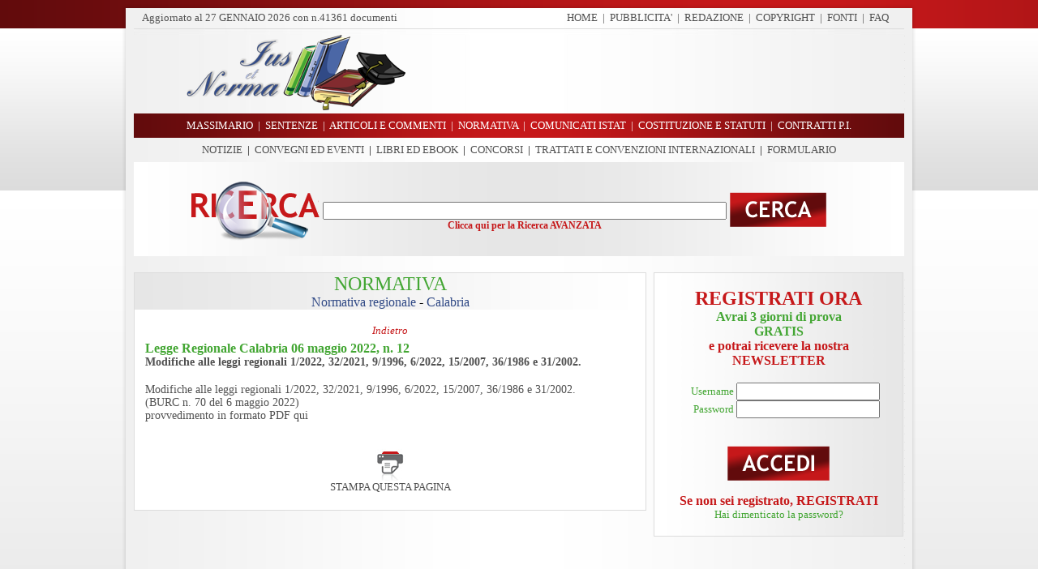

--- FILE ---
content_type: text/html
request_url: https://www.iusetnorma.it/normativa/legge_regionale_calabria_06_maggio_2022_n_12_modifiche_alle_leggi_regionali_1_2022_32_2021_9_1996_6_2022_15_2007_36_1986_31_2002.asp
body_size: 74539
content:

<html>

<head>
<title>Legge Regionale Calabria 06 maggio 2022 n 12 Modifiche alle leggi regionali 1/2022 32/2021 9/1996 6/2022 15/2007 36/1986 31/2002, Ius et Norma</title>
<meta name="author" content="Art & Design S.r.l.">
<meta name="publisher" content="www.artdesignsrl.eu">
<meta name="Copyright" content="Art & Design S.r.l.">
<meta name="description" content="Legge Regionale Calabria 06 maggio 2022 n 12 Modifiche alle leggi regionali 1/2022 32/2021 9/1996 6/2022 15/2007 36/1986 31/2002, Ius et Norma">
<meta name="keywords" content="Legge Regionale Calabria 06 maggio 2022 n 12 Modifiche alle leggi regionali 1/2022 32/2021 9/1996 6/2022 15/2007 36/1986 31/2002, Ius et Norma">
<meta http-equiv="Content-Type" content="text/html;" charset="iso-8859-1">
<meta name="language" content="italian">
<meta name="slurp" content="all">
<meta name="scooter" content="all">
<meta name="fast-webcrawler" content="all">
<meta name="googlebot" content="all">
<meta name="rating" content="general">
<meta name="revisit-after" content="7 days">
<meta name="robots" content="all">
<meta name="distribution" content="global"> 



		<script>
            function printpage() 
            {
              if (window.print) 
              {
                window.print()
                window.close();
              } 
              else 
              {
                alert('Funzione non supportata dal browser.');
              }
            }
        </script>

</head>
<style> body{background-image:url('/images/bg.png');background-attachment:fixed }</style>
<style type="text/css">
A {text-decoration: none; color: #505050;}
A:hover { text-decoration:none; color: #43A633;}
A.core { text-decoration:none; color: #43A633}
A.core:hover { text-decoration: underline; color: #43A633;}
</style>





                        
                        
                        
                        
                        <body topmargin="0" leftmargin="0" rightmargin="0" bottommargin="0">
                        
                        <div align="center">
                                <table border="0" cellpadding="0" style="border-collapse: collapse" width="990">
                                    <tr>
                                        <td>
                                           <div align="center">
	<table border="0" cellpadding="0" style="border-collapse: collapse" width="990">
		<tr>
			<td height="35" background="/images/menu_top.png">
			<div align="center">
				<table border="0" cellpadding="0" style="border-collapse: collapse" width="990">
					<tr>
						<td height="10"></td>
					</tr>
					<tr>
						<td height="25">
						<div align="center">
							<table border="0" cellpadding="0" style="border-collapse: collapse" width="930" height="25">
								<tr>
									<td width="465">
                                    <small><font color='#505050' face='Trebuchet MS'>
                                    Aggiornato al
									  <script>
										var mydate=new Date()
										var year=mydate.getYear()
										if (year < 1000)
										year+=1900
										var day=mydate.getDay()
										var month=mydate.getMonth()
										var daym=mydate.getDate()
										if (daym<10)
										daym="0"+daym
										var dayarray=new Array("DOMENICA","LUNEDI'","MARTEDI'","MERCOLEDI'","GIOVEDI'","VENERDI'","SABATO")
										var montharray=new Array("GENNAIO","FEBBRAIO","MARZO","APRILE","MAGGIO","GIUGNO","LUGLIO","AGOSTO","SETTEMBRE","OTTOBRE","NOVEMBRE","DICEMBRE")
										document.write("<font color='#505050' face='Trebuchet MS'>"+daym+" "+montharray[month]+" "+year+"</font>")
										
										</script>
                                        
                                          con n.41361
                                          documenti
                                          </font></small>
                                     </td>
									<td width="465">
									<p align="right">
									<font face="Trebuchet MS" size="2">
									<font color="#505050">
									<a href="/index.asp" style="text-decoration: none">HOME</a>&nbsp; |</font>&nbsp;
									
									<font color="#505050">
									<a href="/pubblicita.asp" style="text-decoration: none">PUBBLICITA'</a>&nbsp; |</font>&nbsp;
									
									<font color="#505050">
									<a href="/redazione.asp" style="text-decoration: none">
									REDAZIONE</a>&nbsp; |</font>&nbsp;
									</font>
									<font face="Trebuchet MS" size="2" color="#314A86">
									<a href="/copyright.asp" style="text-decoration: none">
									COPYRIGHT</a></font><font face="Trebuchet MS" size="2"><font color="#505050"><a href="/redazione.asp" style="text-decoration: none"></a>&nbsp; |</font>&nbsp; </font> <font face="Trebuchet MS" size="2" color="#314A86"> <a href="/fonti.asp" style="text-decoration: none"> FONTI</a></font><font face="Trebuchet MS" size="2"><font color="#505050">&nbsp; |</font>&nbsp; </font> <font face="Trebuchet MS" size="2" color="#314A86"> <a href="/faq.asp" style="text-decoration: none"> FAQ</a></font><font face="Trebuchet MS" size="2" color="#314A86">&nbsp; </font><font face="Trebuchet MS" size="2" color="#314A86">&nbsp;
									</font></td>
								</tr>
							</table>
						</div>
						</td>
					</tr>
				</table>
			</div>
			</td>
		</tr>
	</table>
</div>

                                        </td>
                                    </tr>
                                    <tr>
                                        <td>
                                           <div align="center">
	<table border="0" cellpadding="0" style="border-collapse: collapse" width="990">
		<tr>
			<td width="20" background="/images/lat_sx.png">&nbsp;
			</td>
			<td width="950" background="/images/bg_top.jpg">
			<div align="center">
				<table border="0" cellpadding="0" style="border-collapse: collapse" width="950">
					<tr>
						<td background="/images/bg_top.jpg">
						<div align="center">
							<table border="0" cellpadding="0" style="border-collapse: collapse" width="950">
								<tr>
									<td width="350">
									<img border="0" src="/images/logo.png" width="340" height="105"></td>
									<td width="600">
  									    <p align="center"><script async src="//pagead2.googlesyndication.com/pagead/js/adsbygoogle.js"></script>
<!-- Banner 468x60 -->
<ins class="adsbygoogle"
     style="display:inline-block;width:468px;height:60px"
     data-ad-client="ca-pub-8437661433488968"
     data-ad-slot="3961133934"></ins>
<script>
(adsbygoogle = window.adsbygoogle || []).push({});
</script></p>
									</td>
								</tr>
							</table>
						</div>
						</td>
					</tr>
					</table>
			</div>
			</td>
			<td width="20" background="/images/lat_dx.png">&nbsp;
			</td>
		</tr>
	</table>
</div>
                                        </td>
                                    </tr>
                                    <tr>
                                        <td>
                                           <div align="center">
	<table border="0" cellpadding="0" style="border-collapse: collapse" width="990">
		<tr>
			<td height="30" background="/images/menu.png">
			<p align="center">
			<font color="#FFFFFF" face="Trebuchet MS" size="2">
			<a href="/massimario.asp" style="text-decoration: none">
			<font color="#FFFFFF">MASSIMARIO</font></a>&nbsp; 
			|&nbsp; 
			<a href="/sentenze.asp" style="text-decoration: none">
			<font color="#FFFFFF">SENTENZE</font></a>&nbsp; |&nbsp; 
			<a href="/articoli.asp" style="text-decoration: none">
			<font color="#FFFFFF">ARTICOLI E COMMENTI</font></a>&nbsp; |&nbsp; 
			<a href="/normativa.asp" style="text-decoration: none">
			<font color="#FFFFFF">NORMATIVA</font></a>&nbsp; |&nbsp;
			<a href="/comunicati_istat.asp" style="text-decoration: none">
			<font color="#FFFFFF">COMUNICATI ISTAT</font></a>&nbsp; |&nbsp; 
			<a href="/costituzione_statuti.asp" style="text-decoration: none">
			<font color="#FFFFFF">COSTITUZIONE 
			E STATUTI</font></a>&nbsp; |&nbsp; 
			<a href="/contratti_pubblico_impiego.asp" style="text-decoration: none">
			<font color="#FFFFFF">CONTRATTI P.I.</font></a></font></td>
		</tr>
		<tr>
			<td height="30" background="/images/sotto_menu.png">
			<p align="center"><font face="Trebuchet MS" size="2">
			<a style="text-decoration: none" href="/notizie.asp">NOTIZIE</a>&nbsp;&nbsp;|&nbsp;
			<a style="text-decoration: none" href="/convegni_eventi.asp">CONVEGNI ED EVENTI</a>&nbsp;&nbsp;|&nbsp;
            <a style="text-decoration: none" href="/libri.asp">LIBRI ED EBOOK</a>&nbsp;&nbsp;|&nbsp;
			<a style="text-decoration: none" href="/concorsi.asp">CONCORSI</a>&nbsp;&nbsp;|&nbsp;
		  </font><font face="Trebuchet MS" size="2"><a style="text-decoration: none" href="/trattati.asp">TRATTATI E CONVENZIONI INTERNAZIONALI</a>&nbsp;&nbsp;|&nbsp; </font><font face="Trebuchet MS" size="2"><a style="text-decoration: none" href="/formulario.asp">FORMULARIO</a></font></td>
		</tr>
	</table>
</div>
                                        </td>
                                    </tr>
                                    <tr>
                                        <td>
                                          
<script language="javascript" type="text/javascript">

function Chech_ricerca()
{
   if (document.form_search.ricerca.value == "")
   {
      alert ("ATTENZIONE!!! Per effettuare una ricerca è necessario inserire almeno una parola")
	  document.form_search.ricerca.focus()
	  return false;
   }
   else
   {
      return true;
   }
}

</script>

<SCRIPT LANGUAGE="JavaScript">
	function check(field)
	{
	for (i = 0; i < field.length; i++)
	{
	field[i].checked = true;
	}
	}
	function decheck(field)
	{
	for (i = 0; i < field.length; i++)
	{
	field[i].checked = false;
	}
	}
</script>	




<div align="center">
	<table border="0" cellpadding="0" style="border-collapse: collapse" width="990">
		<tr>
			<td height="30" background="/images/ricerca.png"><br />
			   
			   
			   
					<form method="POST" action="/ricerca.asp" onSubmit="return Chech_ricerca()" name="form_search">
						<table width="100%" border="0">
						  <tr>
                            
                            <td width="30%" align="right"><img src="/images/ico_cerca.png" width="160" height="76" /></td>
                            
                            <td align="center" width="40%">
                   		    <br />
                          		<input type="text" name="ricerca" value="" size="60" maxlength="150" style="font-family:'Trebuchet MS', Arial, Helvetica, sans-serif; font-size:14px; color:#505050">
                          		<br />
                   		    <a href="/index.asp?R=SI"><font face="Trebuchet MS" color="#C6181A" style="font-size:12px"><strong>Clicca qui per la Ricerca AVANZATA</strong></font></a></td>
                            <td width="30%" align="left">    
                              <a href="/index.asp?R=SI"></a> 
                             <input type="image" alt="Cerca" title="Cerca" src="/images/t_cerca.png" /></td>
                          </tr>
                         </table>      
				   </form>
			   
			</td>
		</tr>
	</table>
</div>
                                        </td>
                                    </tr>
                                    <tr>
                                        <td>
                                        <img border="0" src="/images/sotto_top.png" width="990" height="20"></td>
                                    </tr>
                                    <tr>
                                        <td>
                                        <div align="center">
                                            <table border="0" cellpadding="0" style="border-collapse: collapse" width="990">
                                                <tr>
                                                    <td width="20" background="/images/lat_sx.png">&nbsp;</td>
                                                    <td width="950" background="/images/bg_centro.png">
                                                    <div align="center">
                                                        <table border="0" cellpadding="0" style="border-collapse: collapse" width="950">
                                                            <tr>
                                                                <td width="630" valign="top">
                                                                <div align="center">
                                                                    <table border="0" cellpadding="0" style="border-collapse: collapse" width="630">
                                                                        <tr>
                                                                            <td>
                                                                            <div align="center">
                                                                                <table border="1" cellpadding="0" style="border-collapse: collapse" width="630" bordercolor="#DCDCDC">
                                                                                    <tr>
                                                                                        <td bgcolor="#FFFFFF">
                                                                                        <div align="center">
                                                                                            <table border="0" cellpadding="0" style="border-collapse: collapse" width="630">
                                                                                                <tr>
                                                                                                    <td background="/images/tit_news.png" height="30">
                                                                                                    <div align="center">
                                                                                                        <table border="0" cellpadding="0" style="border-collapse: collapse" width="610" height="30">
                                                                                                            <tr>
                                                                                                                <td>
                                                                                                                <p align="center">
                                                                                                                   <font face="Trebuchet MS" size="5" color="#43A633">NORMATIVA</font><br>
                                                                                                                   
                                                                                                                   <font face="Trebuchet MS" size="3" color="#314A86">Normativa regionale</font>&nbsp;-&nbsp;<font face="Trebuchet MS" size="3" color="#314A86">Calabria</font>
                                                                                                                </p>   
                                                                                                                </td>
                                                                                                            </tr>
                                                                                                        </table>
                                                                                                    </div>
                                                                                                    </td>
                                                                                                </tr>
                                                                                                <tr>
                                                                                                    <td>
                                                                                                    <div align="center">
                                                                                                        <table border="0" cellpadding="0" style="border-collapse: collapse" width="610">
                                                                                                            <tr>
                                                                                                                <td height="10"></td>
                                                                                                            </tr>
                                                                                                            <tr>
                                                                                                            <td>
                                                                                                                <table align="center" border="0" cellpadding="2" cellspacing="1" width="100%" >
                                                                                                                        <tr>
                                                                                                                          <td colspan="7" style="text-align:right">   
                                                                                                                        
																																 
                                                                                                                         </td>
                                                                                                                       </tr> 
                                                                                                                       
                                                                                                                        <tr>
                                                                                                                          <td colspan="7" style="text-align:center">
                                                                                                                            <a href="javascript:history.go(-1)"><i><font face="Trebuchet MS" color="#C6181A" size="2">
                                                                                                                                Indietro
                                                                                                                            </font></i></a></td>
                                                                                                                        </tr>
                                                                                                                        
                                                                                                                         
                                                                                                            
                                                                                                                    
                                                                                                                            <tr bgcolor="#FFFFFF">
                                                                                                                                <td>
                                                                                                                                     <table align="center" border="0" cellpadding="0" cellspacing="0" width="100%" >
                                                                                                                                        <tr>
                                                                                                                                            <td align="left" colspan="3">
                                                                                                                                            <font face="Trebuchet MS" color="#43A633" style="font-size:16px"><b>Legge Regionale Calabria 06 maggio 2022, n. 12</b></font>																							 
                                                                                                                                         </td>
                                                                                                                                       </tr>
                                                                                                                                       
                                                                                                                                       <tr>
                                                                                                                                          
                                                                                                                                            <td align="left" colspan="3">
                                                                                                                                            <font face="Trebuchet MS" color="#505050" style="font-size:14px"><b>Modifiche alle leggi regionali 1/2022, 32/2021, 9/1996, 6/2022, 15/2007, 36/1986 e 31/2002.</b></font>																							 
                                                                                                                                         </td>
                                                                                                                                       </tr>
                                                                                                                                       
                                                                                                                                       <tr>
                                                                                                                                         <td colspan="3">&nbsp;</td>
                                                                                                                                       </tr>  
                                                                                                                                       <tr>
                                                                                                                                          <td colspan="3"> 
                                                                                                                                             
                                                                                                                                             
                                                                                                                                            <font style="font-size:14px" face="Trebuchet MS" color="#505050"><div>Modifiche alle leggi regionali 1/2022, 32/2021, 9/1996, 6/2022, 15/2007, 36/1986 e 31/2002.</div><div>(BURC n. 70 del 6 maggio 2022)</div><div>provvedimento in formato PDF <a href="https://www.consiglioregionale.calabria.it/bdf/api/BDF?numero=12&amp;anno=2022" title="" target="_blank">qui</a></div></font>																									 
                                                                                                                                         </td>
                                                                                                                                       </tr>
                                                                                                                                     </table>
                                                                                                                                </td>
                                                                                                                            </tr>
                                                                                                                            <tr>
                                                                                                                                <td height="10"></td>
                                                                                                                            </tr>
                                                                                                                    
                                                                                                                    </table>  
                                                                                                                </td>
                                                                                                            </tr>
																											
																											<tr>
																											    <td>
																												   <table width="100%">
																											
																														             
																											        </table>
																											     </td>
																											</tr>	 
																											
																											
																											<tr>
																											  <td colspan="7" style="text-align:center">
																											    <br>
																												<a href="/dettaglio_normativa.asp?p=SI&cat=16&scat=182&id=41838" target="_blank">
																												  <img src="/images/ico_stampa.png" border="0"><br>
																												<font face="Trebuchet MS" color="#505050" size="2">
																													STAMPA QUESTA PAGINA
																												</font></a></td>
																											</tr>  
                                                                                                        </table>
                                                                                                    </div>
                                                                                                    </td>
                                                                                                </tr>
                                                                                                <tr>
                                                                                                    <td height="20">&nbsp;
                                                                                                    </td>
                                                                                                </tr>
                                                                                            </table>
                                                                                        </div>
                                                                                        </td>
                                                                                    </tr>
                                                                                </table>
                                                                            </div>
                                                                            </td>
                                                                        </tr>
                                                                        <tr>
                                                                            <td>&nbsp;</td>
                                                                        </tr>
                                                                        </table>
                                                                </div>
                                                                </td>
                                                                <td width="10">&nbsp;</td>
                                                                <td width="310" valign="top">
                                                                <div align="center">
                                                                    <table border="0" cellpadding="0" style="border-collapse: collapse" width="310">
                                                                        <tr>
                                                                            <td>
                                                                               <div align="center">
	<table border="0" cellpadding="0" style="border-collapse: collapse" width="310">
		<tr>
			<td>
												<div align="center">
													<table border="1" cellpadding="0" style="border-collapse: collapse" width="308" bordercolor="#DCDCDC">
														<tr>
															<td background="/images/bg_area.png">
															<div align="center">
															  
																		<table border="0" cellpadding="0" style="border-collapse: collapse" width="290">
																			<tr>
																				<td>&nbsp;</td>
																			</tr>
																			<tr>
																				<td>
																				<form method="POST" action="/controlla_utente.asp" name="logon">
																					<div align="center">
																						<table border="0" style="border-collapse: collapse" bordercolor="#111111" cellpadding="0" cellspacing="0">
																							  <tr>
																								<td>
																								  <table border="0" cellpadding="0" style="border-collapse: collapse" width="290">
																									  <tr>
																									    <td colspan="2" align="center">
																										  <font face="Trebuchet MS" size="3" color="#C6181A"><a href="/registrazione.asp?k=1"><font face="Trebuchet MS" size="5" color="#C6181A"><strong>REGISTRATI ORA</strong></font></a><strong><a href="registrazione.asp?k=1"><br />
																										  </a></strong></font><a href="/registrazione.asp?k=1"><strong><font face="Trebuchet MS" size="3" color="#43A633">A</font><font face="Trebuchet MS" size="3" color="#43A633">vrai 3 giorni di prova<br />
																										  GRATIS</font></strong></a><font face="Trebuchet MS" size="3" color="#C6181A"><br />
																										  <a href="registrazione.asp?k=1"><font face="Trebuchet MS" size="3" color="#C6181A"><strong>e potrai ricevere la nostra<br />
																										  NEWSLETTER</strong></font></a><br><br>
																										  </font>
																										</td>
																									  </tr>
																									  <tr>
																										<td align="right" width="90">
																										<font face="Trebuchet MS" size="2" color="#43A633">Username&nbsp;</font></td>
																										<td width="190">
																										<input type="text" size="20" name="username" maxlength="49" style="font-family:'Trebuchet MS'; font-size:14px; color:'#505050';"></td>
																									  </tr>
																									  <tr>
																										<td align="right" width="90">
																										<font face="Trebuchet MS" size="2" color="#43A633">Password&nbsp;</font></td>
																										<td width="190">
																										<input type="password" size="20" name="password" maxlength="49" style="font-family:'Trebuchet MS'; font-size:14px; color:'#505050';"></td>
																									  </tr>
																									  <tr>
																										
																									  </tr>
																									  <tr>
																										<td colspan="2" align="center">
																										  <br />
																										  <p align="center">
																					                           <input type="image" alt="Accedi" title="Accedi" src="/images/t_accedi.png" /></p>
																										</td>
																									  </tr>
																								  </table>
																								</td>
																							  </tr>
																						  </table>
																					   </form>
																				</td>
																			</tr>
																			<tr>
																				<td align="center">
																				  <a href="/registrazione.asp?k=1">
																				   <font face="Trebuchet MS" size="3" color="#C6181A"><strong>Se non sei registrato, REGISTRATI</strong></font>
																				  </a> 
																				</td>
																			</tr>
																			<tr>
																				<td align="center">
																				<a href="/recupera_password.asp">
																				<font face="Trebuchet MS" size="2" color="#43A633">
																				Hai 
																				dimenticato 
																				la 
																				password?</font>
																				</a>
																				</td>
																			</tr>
																			<tr>
																				<td>&nbsp;</td>
																			</tr>
																		</table>
																				
															</div>
															</td>
														</tr>
                                                          
													</table>
												</div>
												</td>
		</tr>
	</table>

<!--
    <table width="310" border="0" height="5">
  <tr>
    <td height="5"></td>
  </tr>	

  <tr>
    <td align="center"><a href="/pubblicita.asp"><img src="/images/banner-pubblicita.gif" width="310" height="150" border="0" /></a></td>
  </tr>
 
</table>
--> 
</div>


   <table width="310" border="0" height="5">
  <tr>
    <td height="5"></td>
  </tr>	
  <tr>
    <td align="center"><script async src="//pagead2.googlesyndication.com/pagead/js/adsbygoogle.js"></script>
<!-- 300 x 250 verticale dx -->
<ins class="adsbygoogle"
     style="display:inline-block;width:300px;height:250px"
     data-ad-client="ca-pub-8437661433488968"
     data-ad-slot="8844905935"></ins>
<script>
(adsbygoogle = window.adsbygoogle || []).push({});
</script></a>
	</td>
  </tr>
</table>  		

                                                                            </td>
                                                                        </tr>
                                                                        <tr>
												<td height="5"></td>
											</tr>
											<tr>
												<td>
												   
										<div align="center">
													<table border="1" cellpadding="0" style="border-collapse: collapse" width="308" bordercolor="#DCDCDC" bgcolor="#FFFFFF">
                                                        <tr>
															<td>
															<div align="center">
															    <table border="0" cellpadding="0" style="border-collapse: collapse" width="308">
                                                                <tr>
                                                                    <td height="30" background="/images/tit_dx.png">
                                                                    <p align="center">
                                                                    <font face="Trebuchet MS" size="5" color="#43A633">
                                                                    CONVEGNI ED EVENTI</font></p>
                                                                    </td>
                                                        		</tr>
                                                        		</table>
																<table border="0" cellpadding="4" cellspacing="2" style="border-collapse: collapse" width="306">
																	
																	
																	
																	
																											<tr>
																												<td width="306" valign="top">
																												   <a href="/convegni_eventi/associazione_avvocati_romani_il_dubbio_razionale_e_la_sua_progressiva_scomparsa_nel_giudizio_penale.asp"><font face="Trebuchet MS" style="font-size:20px" color="#C6181A">IL DUBBIO RAZIONALE E LA SUA PROGRESSIVA SCOMPARSA NEL GIUDIZIO PENALE</font>
																											    </td>
                                                                                                            </tr>
																											
																											<tr>
                                                                                                                <td width="306" align="center"><img border="0" src="/public/thumb_attualita/associazione-avvocati-romani-wide.jpg" width="290" height="110"></td>
																											</tr>	
																											
																											<tr>
																												<td width="306" valign="top">
																												   <a href="/convegni_eventi/associazione_avvocati_romani_il_dubbio_razionale_e_la_sua_progressiva_scomparsa_nel_giudizio_penale.asp">
																												   <font color="#43A633" face="Trebuchet MS"><b>Roma, 11 luglio 2022, in diretta facebook</b><br></font>
																												   <font face="Trebuchet MS" size="2" color="#505050">
																												   
																												   11 luglio 2022in diretta facebookIntervengono:Avv. Antonino Galletti, Presidente del Consiglio dell'Ordine ...
																												   
																												   </font>
																											    </td>
                                                                                                            </tr>
																											
                                                                                                             
																												<tr>
                                                                                                                    <td><img src="/images/sep_lat.jpg" /></td>
                                                                                                                </tr>
                                                                                                            
																											<tr>
																												<td height="5"></td>
																											</tr>
																								
																											<tr>
																												<td width="306" valign="top">
																												   <a href="/convegni_eventi/aiaf_formazione_integrativa_in_materia_di_diritto_delle_relazioni_familiari.asp"><font face="Trebuchet MS" style="font-size:20px" color="#C6181A">FORMAZIONE INTEGRATIVA IN MATERIA DI DIRITTO DELLE RELAZIONI FAMILIARI</font>
																											    </td>
                                                                                                            </tr>
																											
																											<tr>
                                                                                                                <td width="306" align="center"><img border="0" src="/public/thumb_attualita/aiaf-wide.jpg" width="290" height="110"></td>
																											</tr>	
																											
																											<tr>
																												<td width="306" valign="top">
																												   <a href="/convegni_eventi/aiaf_formazione_integrativa_in_materia_di_diritto_delle_relazioni_familiari.asp">
																												   <font color="#43A633" face="Trebuchet MS"><b>Milano, giovedì 15, 22, 29 settembre e 6 ottobre 2022, piattaforma Zoom meeting</b><br></font>
																												   <font face="Trebuchet MS" size="2" color="#505050">
																												   
																												   4 incontrigiovedì 15, 22, 29 settembre e 6 ottobre 2022 dalle 14.30 alle 18.30 su piattaforma ZoomDestinatariMediatori ...
																												   
																												   </font>
																											    </td>
                                                                                                            </tr>
																											
                                                                                                             
																												<tr>
                                                                                                                    <td><img src="/images/sep_lat.jpg" /></td>
                                                                                                                </tr>
                                                                                                            
																											<tr>
																												<td height="5"></td>
																											</tr>
																								
																											<tr>
																												<td width="306" valign="top">
																												   <a href="/convegni_eventi/xxxvi_convegno_annuale_dell_associazione_italiana_dei_costituzionalisti_lingua_linguaggi_diritti.asp"><font face="Trebuchet MS" style="font-size:20px" color="#C6181A">XXXVI CONVEGNO ANNUALE DELL'ASSOCIAZIONE ITALIANA DEI COSTITUZIONALISTI “LINGUA LINGUAGGI DIRITTI”</font>
																											    </td>
                                                                                                            </tr>
																											
																											<tr>
                                                                                                                <td width="306" align="center"><img border="0" src="/public/thumb_attualita/aic-wide-.jpg" width="290" height="110"></td>
																											</tr>	
																											
																											<tr>
																												<td width="306" valign="top">
																												   <a href="/convegni_eventi/xxxvi_convegno_annuale_dell_associazione_italiana_dei_costituzionalisti_lingua_linguaggi_diritti.asp">
																												   <font color="#43A633" face="Trebuchet MS"><b>Messina e Taormina, giovedì 27, venerdì 28 e sabato 29 ottobre 2022</b><br></font>
																												   <font face="Trebuchet MS" size="2" color="#505050">
																												   
																												   giovedì 27, venerdì 28 e sabato 29 ottobre 2022Università degli Studi di Messina, Aula Magna Rettorato, ...
																												   
																												   </font>
																											    </td>
                                                                                                            </tr>
																											
                                                                                                             
																												<tr>
                                                                                                                    <td><img src="/images/sep_lat.jpg" /></td>
                                                                                                                </tr>
                                                                                                            
																											<tr>
																												<td height="5"></td>
																											</tr>
																								
																											<tr>
																												<td width="306" valign="top">
																												   <a href="/convegni_eventi/la_formazione_dell’avvocato_dei_genitori_nei_procedimenti_minorili_e_di_famiglia.asp"><font face="Trebuchet MS" style="font-size:20px" color="#C6181A">LA FORMAZIONE DELL’AVVOCATO DEI GENITORI NEI PROCEDIMENTI MINORILI E DI FAMIGLIA</font>
																											    </td>
                                                                                                            </tr>
																											
																											<tr>
                                                                                                                <td width="306" align="center"><img border="0" src="/public/thumb_attualita/consiglio-ordine-avvocati-napoli-wide.jpg" width="290" height="110"></td>
																											</tr>	
																											
																											<tr>
																												<td width="306" valign="top">
																												   <a href="/convegni_eventi/la_formazione_dell’avvocato_dei_genitori_nei_procedimenti_minorili_e_di_famiglia.asp">
																												   <font color="#43A633" face="Trebuchet MS"><b>Napoli, 13 Ottobre 2022, Sala “A. Metafora”</b><br></font>
																												   <font face="Trebuchet MS" size="2" color="#505050">
																												   
																												   Webinar su piattaforma CISCO WEBEX del Consiglio dell’Ordine degli Avvocati di Napoliore 15.00 - 18.00Giovedì ...
																												   
																												   </font>
																											    </td>
                                                                                                            </tr>
																											
                                                                                                            
																											<tr>
																												<td height="5"></td>
																											</tr>
																								
																	
																	</table>
																	
																	
																	
																	
																	<table border="0" cellpadding="0" cellspacing="0" style="border-collapse: collapse" width="306">
																	<tr>
																		<td background="/images/tit_tutti_concorsi.png">
																			<table border="0" cellpadding="0" style="border-collapse: collapse" width="306">
																				<tr>
																					<td width="171">&nbsp;</td>
																					<td width="135">
																					<a href="/convegni_eventi.asp"><b><font face="Trebuchet MS" size="2" color="#C6181A">&nbsp;&nbsp;&nbsp;Tutti i CONVEGNI &gt;</font></b></a></td>
																				</tr>
																			</table>
																		</td>
																	</tr>
																</table>
															</div>
															</td>
														</tr>
													</table>
												</div>
												</td>
											</tr>
                                                                        <tr>
                                                                            <td height="10"></td>
                                                                        </tr>
                                                                        <tr>
                                                                            <td height="250">
                                                                                <p align="center"><a href="https://www.artdesignsrl.eu/posizionamento-motori-ricerca-seo-milano.html" target="_blank"><img height="330" src="https://www.iusetnorma.it/images/posizionamento-motori-ricerca-SEO-google.gif" width="300" /></a>

                                                                            </td>
                                                                        </tr>
                                                                        <tr>
                                                                            <td height="10"></td>
                                                                        </tr>
                                                                        
                                                                        <tr>
                                                                           <td>
                                                                             <div align="center">
                                                                                <table border="1" cellpadding="0" style="border-collapse: collapse" width="308" bordercolor="#DCDCDC" bgcolor="#FFFFFF">
                                                                                    <tr>
                                                                                        <td>
                                                                                           
										<div align="center">
												<table border="0" cellpadding="0" style="border-collapse: collapse" width="308">
                                                                <tr>
                                                                    <td height="30" background="/images/tit_dx.png">
                                                                    <p align="center">
                                                                    <font face="Trebuchet MS" size="5" color="#43A633">
                                                                    LIBRI ED EBOOK</font></p>
                                                                    </td>
                                                        		</tr>
                                                        		</table>
																<table border="0" cellpadding="4" cellspacing="2" style="border-collapse: collapse" width="306">
																	
																	
																	
																	
																											<tr>
																												<td width="306" valign="top" colspan="2">
																												   <a href="/libri/trattato_di_procedura_penale.asp"><font face="Trebuchet MS" style="font-size:20px" color="#C6181A">Trattato di procedura penale</font></a><br />
																											       <font color="#43A633" face="Trebuchet MS"><b>G. Spangher, G. Dean, A. Scalfati, G. Garuti, L. Filippi, L. Kalb, UTET Giuridica</b><br></font>
                                                                                                                </td>
                                                                                                            </tr>
																											
																											<tr>
                                                                                                                <td width="78" align="center"><img border="0" src="/public/thumb_notizie/trattato-procedura-penale.jpg" width="78" height="110"></td>
																												<td width="228" valign="top" align="left">
																												   <a href="/libri/trattato_di_procedura_penale.asp">
																												   <font face="Trebuchet MS" size="2" color="#505050">
																												   
																												   A vent’anni dall’approvazione del nuovo Codice di Procedura Penale, tra vicende occasionali, riforme ...
																												   
																												   </font>
                                                                                                                   </a>
																											    </td>
                                                                                                            </tr>
																											
																											 
                                                                                                                <tr>
                                                                                                                    <td colspan="2"><img src="/images/sep_lat.jpg" /></td>
                                                                                                                </tr>
                                                                                                            
																											<tr>
																												<td width="306" valign="top" colspan="2">
																												   <a href="/libri/guida_pratica_al_processo_telematico_aggiornata_al_dl_n_90-2014.asp"><font face="Trebuchet MS" style="font-size:20px" color="#C6181A">Guida pratica al Processo Telematico aggiornata al D.L. n. 90/2014</font></a><br />
																											       <font color="#43A633" face="Trebuchet MS"><b>P. Della Costanza, N. Gargano, Giuffrè Editore, 2014</b><br></font>
                                                                                                                </td>
                                                                                                            </tr>
																											
																											<tr>
                                                                                                                <td width="78" align="center"><img border="0" src="/public/thumb_notizie/guida-pratica-al-processo-telematico-aggiornata-al-dl-90-2014.jpg" width="78" height="110"></td>
																												<td width="228" valign="top" align="left">
																												   <a href="/libri/guida_pratica_al_processo_telematico_aggiornata_al_dl_n_90-2014.asp">
																												   <font face="Trebuchet MS" size="2" color="#505050">
																												   
																												   Piano dell'opera- La digitalizzazione dell’avvocatura oltre l’obbligatorietà- Cos’è il processo telematico- ...
																												   
																												   </font>
                                                                                                                   </a>
																											    </td>
                                                                                                            </tr>
																											
																											 
                                                                                                                <tr>
                                                                                                                    <td colspan="2"><img src="/images/sep_lat.jpg" /></td>
                                                                                                                </tr>
                                                                                                            
																											<tr>
																												<td width="306" valign="top" colspan="2">
																												   <a href="/libri/formulario_degli_atti_notarili_2014.asp"><font face="Trebuchet MS" style="font-size:20px" color="#C6181A">Formulario degli atti notarili 2014</font></a><br />
																											       <font color="#43A633" face="Trebuchet MS"><b>A. Avanzini, L. Iberati, A. Lovato, UTET Giuridica, 2014</b><br></font>
                                                                                                                </td>
                                                                                                            </tr>
																											
																											<tr>
                                                                                                                <td width="78" align="center"><img border="0" src="/public/thumb_notizie/formulario-degli-atti-notarili-2014.jpg" width="78" height="110"></td>
																												<td width="228" valign="top" align="left">
																												   <a href="/libri/formulario_degli_atti_notarili_2014.asp">
																												   <font face="Trebuchet MS" size="2" color="#505050">
																												   
																												   Il formulario soddisfa le esigenze pratiche del notaio, poiché consente di individuare, mediante una ...
																												   
																												   </font>
                                                                                                                   </a>
																											    </td>
                                                                                                            </tr>
																											
																											 
                                                                                                                <tr>
                                                                                                                    <td colspan="2"><img src="/images/sep_lat.jpg" /></td>
                                                                                                                </tr>
                                                                                                            
																											<tr>
																												<td width="306" valign="top" colspan="2">
																												   <a href="/libri/diritto_penale_delle_società.asp"><font face="Trebuchet MS" style="font-size:20px" color="#C6181A">Diritto penale delle società</font></a><br />
																											       <font color="#43A633" face="Trebuchet MS"><b>L. D. Cerqua, G. Canzio, L. Luparia, Cedam Editore, 2014</b><br></font>
                                                                                                                </td>
                                                                                                            </tr>
																											
																											<tr>
                                                                                                                <td width="78" align="center"><img border="0" src="/public/thumb_notizie/diritto_penale_societa.jpg" width="78" height="110"></td>
																												<td width="228" valign="top" align="left">
																												   <a href="/libri/diritto_penale_delle_società.asp">
																												   <font face="Trebuchet MS" size="2" color="#505050">
																												   
																												   L'opera, articolata in due volumi, analizza approfonditamente i profili sostanziali e processuali del ...
																												   
																												   </font>
                                                                                                                   </a>
																											    </td>
                                                                                                            </tr>
																											
																											
																	
																	</table>
																	
																	
																	
																	
																	<table border="0" cellpadding="0" cellspacing="0" style="border-collapse: collapse" width="306">
																	<tr>
																		<td background="/images/tit_tutti_concorsi.png">
																			<table border="0" cellpadding="0" style="border-collapse: collapse" width="306">
																				<tr>
																					<td width="171">&nbsp;</td>
																					<td width="135" align="right">
																					<a href="/libri.asp"><b><font face="Trebuchet MS" size="2" color="#C6181A">&nbsp;&nbsp;&nbsp;Tutti i LIBRI &gt;&nbsp;</font></b></a></td>
																				</tr>
																			</table>
																		</td>
																	</tr>
																</table>
															</div>
                                                                                        </td>
                                                                                    </tr>
                                                                                </table>
                                                                            </div>
                                                                            </td>
                                                                        </tr>
                                                                        
                                                                        <tr>
                                                                            <td height="10"></td>
                                                                        </tr>
                                                                        <tr>
                                                                            <td>
                                                                               <p align="center"><script async src="//pagead2.googlesyndication.com/pagead/js/adsbygoogle.js"></script>
<!-- 300 x 250 verticale dx -->
<ins class="adsbygoogle"
     style="display:inline-block;width:300px;height:250px"
     data-ad-client="ca-pub-8437661433488968"
     data-ad-slot="8844905935"></ins>
<script>
(adsbygoogle = window.adsbygoogle || []).push({});
</script></a>

 
                                                                            </td>
                                                                        </tr>
                                                                        <tr>
                                                                            <td height="10"></td>
                                                                        </tr>
                                                                        
                                                                        
                                                                        <tr>
                                                                           <td>
                                                                             <div align="center">
                                                                                <table border="1" cellpadding="0" style="border-collapse: collapse" width="308" bordercolor="#DCDCDC" bgcolor="#FFFFFF">
                                                                                    <tr>
                                                                                        <td>
                                                                                           														<div align="center">
																<table border="0" cellpadding="0" style="border-collapse: collapse" width="306">
																	<tr>
																		<td height="30" background="/images/tit_dx.png">
																		<p align="center">
																		<font face="Trebuchet MS" size="5" color="#43A633">
																		CONCORSI</font></td>
																	</tr>
																	<tr>
																		<td>
																		<div align="center">
																			<table border="0" cellpadding="0" style="border-collapse: collapse" width="290">
																				<tr>
																				  <td height="9"></td>
																			  </tr>
																				<tr>
																				  <td height="10"><img src="/images/img_concorsi.jpg" width="290" height="180" alt="Foto Concorsi" /></td>
																			  </tr>
																				<tr>
																					<td height="10"></td>
																				</tr>
																				
																				
																				
																						<tr bgcolor="#F8F8F8">
																							<td valign="top" align="left">
                                                                                             <a href="/concorsi/concorso_pubblico_n_145_dirigenti_tecnici_ministero_dell_istruzione_e_del_merito.asp">
																							   <font face="Trebuchet MS" color="#314A86" size="3"><b>Ministero dell'Istruzione e del Merito</b></font><br>
																							   <font face="Trebuchet MS" size="2" color="#43A633">Concorso pubblico, per titoli ed esami, per l'assunzione a tempo indeterminato di n. 145 dirigenti tecnici di seconda fascia con funzioni ispettive</font><br />
                                                                                               
                                                                                               
                                                                                                  <font face="Trebuchet MS" size="2" color="#505050">
                                                                                                     Scadenza&nbsp;23&nbsp;gennaio&nbsp;2025
                                                                                                   </font><br />
																							   
                                                                                               
                                                                                               <!--<font face="Trebuchet MS" size="2" color="#505050">
																							       
																								</font>--> 
                                                                                             </a>  
																							</td>
																						</tr>
																						<tr bgcolor="#F8F8F8">
																							<td height="15"><font face="Trebuchet MS" size="1" color="#43A633"></font></td>
																						</tr>
																				
																						<tr bgcolor="#FFFFFF">
																							<td valign="top" align="left">
                                                                                             <a href="/concorsi/concorso_pubblico_per_1.435_ministero_dell_istruzione_e_del_merito.asp">
																							   <font face="Trebuchet MS" color="#314A86" size="3"><b>Ministero dell'Istruzione e del Merito</b></font><br>
																							   <font face="Trebuchet MS" size="2" color="#43A633">Concorso pubblico, per titoli ed esami, per 1.435 posti per l'accesso all'area dei funzionari e dell'elevata qualificazione</font><br />
                                                                                               
                                                                                               
                                                                                                  <font face="Trebuchet MS" size="2" color="#505050">
                                                                                                     Scadenza&nbsp;15&nbsp;gennaio&nbsp;2025
                                                                                                   </font><br />
																							   
                                                                                               
                                                                                               <!--<font face="Trebuchet MS" size="2" color="#505050">
																							       
																								</font>--> 
                                                                                             </a>  
																							</td>
																						</tr>
																						<tr bgcolor="#FFFFFF">
																							<td height="15"><font face="Trebuchet MS" size="1" color="#43A633"></font></td>
																						</tr>
																				
																				
																				
																				
																				
																				<tr>
																					<td height="10"></td>
																				</tr>
																			</table>
																		</div>
																		</td>
																	</tr>
																	<tr>
																		<td background="/images/tit_tutti_concorsi.png">
																		<div align="center">
																			<table border="0" cellpadding="0" style="border-collapse: collapse" width="306">
																				<tr>
																					<td width="171">&nbsp;</td>
																					<td width="135">
																					<p align="center"><a href="/concorsi.asp"><b><font face="Trebuchet MS" size="2" color="#43A633">Tutti i CONCORSI &gt;</font></b></a></td>
																				</tr>
																			</table>
																		</div>
																		</td>
																	</tr>
																</table>
															</div>
                                                                                        </td>
                                                                                    </tr>
                                                                                </table>
                                                                            </div>
                                                                            </td>
                                                                        </tr>
                                                                        <tr>
                                                                            <td height="10"></td>
                                                                        </tr>
                                                                        <tr>
                                                                            <td>&nbsp;
                                                                            </td>
                                                                        </tr>
                                                                        </table>
                                                                </div>
                                                                </td>
                                                            </tr>
                                                        </table>
                                                    </div>
                                                    </td>
                                                    <td width="20" background="/images/lat_dx.png">&nbsp;</td>
                                                </tr>
                                            </table>
                                        </div>
                                        </td>
                                    </tr>
                                    <tr>
                                        <td>
                                           <div align="center">
	<table border="0" cellpadding="0" style="border-collapse: collapse" width="990">
		<tr>
			<td height="30" background="/images/menu_riepilogo.png">
			<p align="center">
			<font color="#505050" face="Trebuchet MS" size="2">
			<a href="/massimario.asp" style="text-decoration: none">MASSIMARIO</a>&nbsp; 
			|&nbsp; 
			<a href="/sentenze.asp" style="text-decoration: none">SENTENZE</a>&nbsp; |&nbsp; 
			<a href="/articoli.asp" style="text-decoration: none">ARTICOLI E COMMENTI</a>&nbsp; |&nbsp;
			<a href="/normativa.asp" style="text-decoration: none">NORMATIVA</a>&nbsp; |&nbsp; 
			<a href="/comunicati_istat.asp" style="text-decoration: none">COMUNICATI ISTAT</a>&nbsp; |&nbsp; 
			<a href="/costituzione_statuti.asp" style="text-decoration: none">COSTITUZIONE 
			E STATUTI</a>&nbsp; |&nbsp; 
			<a href="/contratti_pubblico_impiego.asp" style="text-decoration: none">CONTRATTI P.I.</a>&nbsp; |&nbsp; 
			<a href="/link.asp" style="text-decoration: none">LINK</a></font></td>
		</tr>
		<tr>
			<td height="30" background="/images/sotto_menu.png">
			<p align="center"><font face="Trebuchet MS" size="2">
			<a style="text-decoration: none" href="/notizie.asp">NOTIZIE</a>&nbsp; 
			|&nbsp; 
			<a style="text-decoration: none" href="/convegni_eventi.asp">CONVEGNI ED EVENTI</a>&nbsp; 
			|&nbsp;
            <a style="text-decoration: none" href="/libri.asp">LIBRI ED EBOOK</a>&nbsp; 
			|&nbsp; 
			<a style="text-decoration: none" href="/concorsi.asp">CONCORSI</a>&nbsp; 
			|&nbsp; 
			<a style="text-decoration: none" href="/trattati.asp">TRATTATI E 
			CONVENZIONI INTERNAZIONALI</a></font></td>
		</tr>
	</table>
</div>
                                        </td>
                                    </tr>
                                    <tr>
                                        <td>
                                                           <div align="center">
                    <table border="0" cellpadding="0" style="border-collapse: collapse" width="990" height="35">
                        <tr>
                            <td height="25" background="/images/chiusura.png">
                            <div align="center">
                                <table border="0" cellpadding="0" style="border-collapse: collapse" width="990">
                                    <tr>
                                        <td height="10"></td>
                                    </tr>
                                    <tr>
                                        <td height="25">
                                          <p align="center"></td>
                                    </tr>
                                </table>
                            </div>
                            </td>
                        </tr>
                    </table>
                </div>

           </td>
		</tr>
		<tr>
			<td>
                <div align="center">
                    <table border="0" cellpadding="0" style="border-collapse: collapse" width="990">
                        <tr>
                          <td>
                            <map name="FPMap0_I8">
                              <area coords="105,0,128,9" shape="rect" href="/pannello/" />
                            <area target="_blank" coords="838, 0, 972, 9" shape="rect" href="http://www.artdesignsrl.eu">
                            </map>
                            <img border="0" src="/images/powered.png" width="990" height="10" usemap="#FPMap0_I8"></td>
                        </tr>
                    </table>
                </div>
                                       </td>
                                    </tr>
                                </table>
                            </div>
                            
                            </body>
                                


</html>



--- FILE ---
content_type: text/html; charset=utf-8
request_url: https://www.google.com/recaptcha/api2/aframe
body_size: 267
content:
<!DOCTYPE HTML><html><head><meta http-equiv="content-type" content="text/html; charset=UTF-8"></head><body><script nonce="tGTVVC2AgLOzemk_dNUBQg">/** Anti-fraud and anti-abuse applications only. See google.com/recaptcha */ try{var clients={'sodar':'https://pagead2.googlesyndication.com/pagead/sodar?'};window.addEventListener("message",function(a){try{if(a.source===window.parent){var b=JSON.parse(a.data);var c=clients[b['id']];if(c){var d=document.createElement('img');d.src=c+b['params']+'&rc='+(localStorage.getItem("rc::a")?sessionStorage.getItem("rc::b"):"");window.document.body.appendChild(d);sessionStorage.setItem("rc::e",parseInt(sessionStorage.getItem("rc::e")||0)+1);localStorage.setItem("rc::h",'1769489116079');}}}catch(b){}});window.parent.postMessage("_grecaptcha_ready", "*");}catch(b){}</script></body></html>